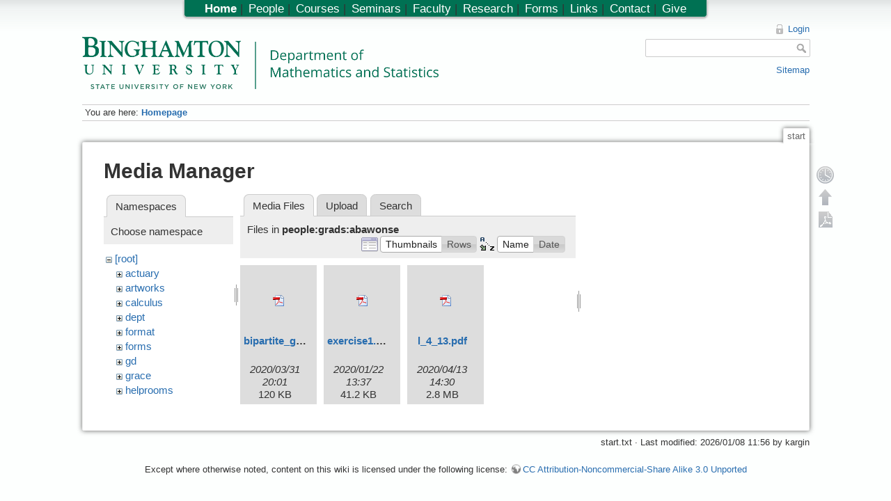

--- FILE ---
content_type: text/html; charset=utf-8
request_url: http://www2.math.binghamton.edu/p/start?ns=people%2Fgrads%2Fabawonse&tab_files=files&do=media&tab_details=history&image=people%3Agrads%3Acheny%3Aimage.jpeg
body_size: 5567
content:

<!DOCTYPE html>
<html lang="en" dir="ltr" class="no-js">
<head>
    <meta charset="utf-8" />
    <title>Homepage [Department of Mathematics and Statistics, Binghamton University]</title>
    <script>(function(H){H.className=H.className.replace(/\bno-js\b/,'js')})(document.documentElement)</script>
    <meta name="generator" content="DokuWiki"/>
<meta name="robots" content="noindex,nofollow"/>
<link rel="search" type="application/opensearchdescription+xml" href="/lib/exe/opensearch.php" title="Department of Mathematics and Statistics, Binghamton University"/>
<link rel="start" href="/"/>
<link rel="contents" href="/p/start?do=index" title="Sitemap"/>
<link rel="alternate" type="application/rss+xml" title="Recent Changes" href="/feed.php"/>
<link rel="alternate" type="application/rss+xml" title="Current Namespace" href="/feed.php?mode=list&amp;ns="/>
<link rel="alternate" type="text/html" title="Plain HTML" href="/p/start?do=export_xhtml"/>
<link rel="alternate" type="text/plain" title="Wiki Markup" href="/p/start?do=export_raw"/>
<link rel="stylesheet" type="text/css" href="/lib/exe/css.php?t=math&amp;tseed=1728394530"/>
<script type="text/javascript">/*<![CDATA[*/
var NS='';var JSINFO = {"id":"start","namespace":"","plugin_folded":{"hide":"hide","reveal":"reveal"},"plugin_codeprettify":{"loader_base":"\/lib\/plugins\/codeprettify\/google-code-prettify"},"showbookcreatorpagetool":false,"DOKU_COOKIE_PARAM":{"path":"\/","secure":false}};
/*!]]>*/</script>
<script type="text/javascript" charset="utf-8" src="/lib/exe/js.php?tseed=1728394530&amp;template=math"></script>
<script type="text/javascript" charset="utf-8" src="/lib/plugins/codeprettify/google-code-prettify/run_prettify.js?lang=css"></script>
<script type="text/x-mathjax-config">/*<![CDATA[*/
MathJax.Hub.Config({

    tex2jax: {

        inlineMath: [ ["$","$"], ["\\(","\\)"] ],

        displayMath: [ ["$$","$$"], ["\\[","\\]"] ],

        processEscapes: true

    }

});




/*!]]>*/</script>
<script type="text/javascript" charset="utf-8" src="https://www2.math.binghamton.edu/js/MathJax/MathJax.js?config=TeX-AMS_HTML"></script>
    <meta name="viewport" content="width=device-width,initial-scale=1" />
    <link rel="shortcut icon" href="/lib/exe/fetch.php/favicon.ico" />
<link rel="apple-touch-icon" href="/lib/exe/fetch.php/apple-touch-icon.png" />
    </head>

<body>
    <!--[if lte IE 7 ]><div id="IE7"><![endif]--><!--[if IE 8 ]><div id="IE8"><![endif]-->
    <div id="dokuwiki__site"><div id="dokuwiki__top"
        class="dokuwiki site mode_media  hasSidebar">

        
<!-- ********** HEADER ********** -->
<div id="dokuwiki__header"><div class="pad group">

    
    <div class="headings group">
        <ul class="a11y skip">
            <li><a href="#dokuwiki__content">skip to content</a></li>
        </ul>

    <!-- make parts of the math dept logo link to different places -->
    <map id="dept_logo_map" name="dept_logo_map">
      <area shape="rect" alt="Binghamton University home page" title="" coords="1,1,220,62" href="http://www.binghamton.edu" target="" />
      <area shape="rect" alt="Math department home page" title="" coords="239,6,620,62" href="http://www.math.binghamton.edu" target="" />
      <area shape="rect" alt="SUNY home page" title="" coords="1,63,203,75" href="http://www.suny.edu" target="" />
    </map>


        <h1><img src="/lib/exe/fetch.php/logo.png" width="2032" height="298" alt="" usemap="#dept_logo_map" /> <span></span></h1>
            </div>

    <div class="tools group">
        <!-- USER TOOLS -->
                    <div id="dokuwiki__usertools">
                <h3 class="a11y">User Tools</h3>
                <ul>
                    <li><a href="/p/start?do=login&amp;sectok=d9d965854d5aa7414617d7e2e5c6c300"  class="action login" rel="nofollow" title="Login">Login</a></li>                </ul>
            </div>
        
        <!-- SITE TOOLS -->
        <div id="dokuwiki__sitetools">
            <h3 class="a11y">Site Tools</h3>
            <form action="/p/start" accept-charset="utf-8" class="search" id="dw__search" method="get"><div class="no"><input type="hidden" name="do" value="search" /><input type="text" id="qsearch__in" accesskey="f" name="id" class="edit" title="[F]" /><input type="submit" value="Search" class="button" title="Search" /><div id="qsearch__out" class="ajax_qsearch JSpopup"></div></div></form>            <div class="mobileTools">
                <form action="/p" method="get" accept-charset="utf-8"><div class="no"><input type="hidden" name="id" value="start" /><select name="do" class="edit quickselect" title="Tools"><option value="">Tools</option><optgroup label="Page Tools"><option value="">Show page</option><option value="revisions">Old revisions</option><option value="backlink">Backlinks</option></optgroup><optgroup label="Site Tools"><option value="recent">Recent changes</option><option value="media">Media Manager</option><option value="index">Sitemap</option></optgroup><optgroup label="User Tools"><option value="login">Login</option></optgroup></select><input type="submit" value="&gt;" /></div></form>            </div>
            <ul>            
            <li><a href="/p/start?do=index"  class="action index" accesskey="x" rel="nofollow" title="Sitemap [X]">Sitemap</a></li>            
            </ul>
        </div>

    </div>

    <!-- BREADCRUMBS -->
            <div class="breadcrumbs">
                            <div class="youarehere"><span class="bchead">You are here: </span><span class="home"><span class="curid"><a href="/p/start" class="wikilink1" title="start">Homepage</a></span></span></div>
                                </div>
    
    
    <hr class="a11y" />
</div></div><!-- /header -->

        <div class="wrapper group">

            
            <!-- ********** CONTENT ********** -->
            <div id="dokuwiki__content"><div class="pad group">

                <div class="pageId"><span>start</span></div>

                <div class="page group">
                                                            <!-- wikipage start -->
                    <div id="mediamanager__page">
<h1>Media Manager</h1>
<div class="panel namespaces">
<h2>Namespaces</h2>
<div class="panelHeader">Choose namespace</div>
<div class="panelContent" id="media__tree">

<ul class="idx">
<li class="media level0 open"><img src="/lib/images/minus.gif" alt="−" /><div class="li"><a href="/p/start?ns=&amp;tab_files=files&amp;do=media&amp;tab_details=history&amp;image=people%3Agrads%3Acheny%3Aimage.jpeg" class="idx_dir">[root]</a></div>
<ul class="idx">
<li class="media level1 closed"><img src="/lib/images/plus.gif" alt="+" /><div class="li"><a href="/p/start?ns=actuary&amp;tab_files=files&amp;do=media&amp;tab_details=history&amp;image=people%3Agrads%3Acheny%3Aimage.jpeg" class="idx_dir">actuary</a></div></li>
<li class="media level1 closed"><img src="/lib/images/plus.gif" alt="+" /><div class="li"><a href="/p/start?ns=artworks&amp;tab_files=files&amp;do=media&amp;tab_details=history&amp;image=people%3Agrads%3Acheny%3Aimage.jpeg" class="idx_dir">artworks</a></div></li>
<li class="media level1 closed"><img src="/lib/images/plus.gif" alt="+" /><div class="li"><a href="/p/start?ns=calculus&amp;tab_files=files&amp;do=media&amp;tab_details=history&amp;image=people%3Agrads%3Acheny%3Aimage.jpeg" class="idx_dir">calculus</a></div></li>
<li class="media level1 closed"><img src="/lib/images/plus.gif" alt="+" /><div class="li"><a href="/p/start?ns=dept&amp;tab_files=files&amp;do=media&amp;tab_details=history&amp;image=people%3Agrads%3Acheny%3Aimage.jpeg" class="idx_dir">dept</a></div></li>
<li class="media level1 closed"><img src="/lib/images/plus.gif" alt="+" /><div class="li"><a href="/p/start?ns=format&amp;tab_files=files&amp;do=media&amp;tab_details=history&amp;image=people%3Agrads%3Acheny%3Aimage.jpeg" class="idx_dir">format</a></div></li>
<li class="media level1 closed"><img src="/lib/images/plus.gif" alt="+" /><div class="li"><a href="/p/start?ns=forms&amp;tab_files=files&amp;do=media&amp;tab_details=history&amp;image=people%3Agrads%3Acheny%3Aimage.jpeg" class="idx_dir">forms</a></div></li>
<li class="media level1 closed"><img src="/lib/images/plus.gif" alt="+" /><div class="li"><a href="/p/start?ns=gd&amp;tab_files=files&amp;do=media&amp;tab_details=history&amp;image=people%3Agrads%3Acheny%3Aimage.jpeg" class="idx_dir">gd</a></div></li>
<li class="media level1 closed"><img src="/lib/images/plus.gif" alt="+" /><div class="li"><a href="/p/start?ns=grace&amp;tab_files=files&amp;do=media&amp;tab_details=history&amp;image=people%3Agrads%3Acheny%3Aimage.jpeg" class="idx_dir">grace</a></div></li>
<li class="media level1 closed"><img src="/lib/images/plus.gif" alt="+" /><div class="li"><a href="/p/start?ns=helprooms&amp;tab_files=files&amp;do=media&amp;tab_details=history&amp;image=people%3Agrads%3Acheny%3Aimage.jpeg" class="idx_dir">helprooms</a></div></li>
<li class="media level1 closed"><img src="/lib/images/plus.gif" alt="+" /><div class="li"><a href="/p/start?ns=hiltonmemorial&amp;tab_files=files&amp;do=media&amp;tab_details=history&amp;image=people%3Agrads%3Acheny%3Aimage.jpeg" class="idx_dir">hiltonmemorial</a></div></li>
<li class="media level1 closed"><img src="/lib/images/plus.gif" alt="+" /><div class="li"><a href="/p/start?ns=img&amp;tab_files=files&amp;do=media&amp;tab_details=history&amp;image=people%3Agrads%3Acheny%3Aimage.jpeg" class="idx_dir">img</a></div></li>
<li class="media level1 closed"><img src="/lib/images/plus.gif" alt="+" /><div class="li"><a href="/p/start?ns=internal_dept&amp;tab_files=files&amp;do=media&amp;tab_details=history&amp;image=people%3Agrads%3Acheny%3Aimage.jpeg" class="idx_dir">internal_dept</a></div></li>
<li class="media level1 closed"><img src="/lib/images/plus.gif" alt="+" /><div class="li"><a href="/p/start?ns=internal_docs&amp;tab_files=files&amp;do=media&amp;tab_details=history&amp;image=people%3Agrads%3Acheny%3Aimage.jpeg" class="idx_dir">internal_docs</a></div></li>
<li class="media level1 closed"><img src="/lib/images/plus.gif" alt="+" /><div class="li"><a href="/p/start?ns=math221&amp;tab_files=files&amp;do=media&amp;tab_details=history&amp;image=people%3Agrads%3Acheny%3Aimage.jpeg" class="idx_dir">math221</a></div></li>
<li class="media level1 closed"><img src="/lib/images/plus.gif" alt="+" /><div class="li"><a href="/p/start?ns=math304&amp;tab_files=files&amp;do=media&amp;tab_details=history&amp;image=people%3Agrads%3Acheny%3Aimage.jpeg" class="idx_dir">math304</a></div></li>
<li class="media level1 closed"><img src="/lib/images/plus.gif" alt="+" /><div class="li"><a href="/p/start?ns=news&amp;tab_files=files&amp;do=media&amp;tab_details=history&amp;image=people%3Agrads%3Acheny%3Aimage.jpeg" class="idx_dir">news</a></div></li>
<li class="media level1 open"><img src="/lib/images/minus.gif" alt="−" /><div class="li"><a href="/p/start?ns=people&amp;tab_files=files&amp;do=media&amp;tab_details=history&amp;image=people%3Agrads%3Acheny%3Aimage.jpeg" class="idx_dir">people</a></div>
<ul class="idx">
<li class="media level2 closed"><img src="/lib/images/plus.gif" alt="+" /><div class="li"><a href="/p/start?ns=people%2Fadmasuf&amp;tab_files=files&amp;do=media&amp;tab_details=history&amp;image=people%3Agrads%3Acheny%3Aimage.jpeg" class="idx_dir">admasuf</a></div></li>
<li class="media level2 closed"><img src="/lib/images/plus.gif" alt="+" /><div class="li"><a href="/p/start?ns=people%2Fbehr&amp;tab_files=files&amp;do=media&amp;tab_details=history&amp;image=people%3Agrads%3Acheny%3Aimage.jpeg" class="idx_dir">behr</a></div></li>
<li class="media level2 closed"><img src="/lib/images/plus.gif" alt="+" /><div class="li"><a href="/p/start?ns=people%2Fbiddle&amp;tab_files=files&amp;do=media&amp;tab_details=history&amp;image=people%3Agrads%3Acheny%3Aimage.jpeg" class="idx_dir">biddle</a></div></li>
<li class="media level2 closed"><img src="/lib/images/plus.gif" alt="+" /><div class="li"><a href="/p/start?ns=people%2Fborisov&amp;tab_files=files&amp;do=media&amp;tab_details=history&amp;image=people%3Agrads%3Acheny%3Aimage.jpeg" class="idx_dir">borisov</a></div></li>
<li class="media level2 closed"><img src="/lib/images/plus.gif" alt="+" /><div class="li"><a href="/p/start?ns=people%2Fchrisneo&amp;tab_files=files&amp;do=media&amp;tab_details=history&amp;image=people%3Agrads%3Acheny%3Aimage.jpeg" class="idx_dir">chrisneo</a></div></li>
<li class="media level2 closed"><img src="/lib/images/plus.gif" alt="+" /><div class="li"><a href="/p/start?ns=people%2Fcrockett&amp;tab_files=files&amp;do=media&amp;tab_details=history&amp;image=people%3Agrads%3Acheny%3Aimage.jpeg" class="idx_dir">crockett</a></div></li>
<li class="media level2 closed"><img src="/lib/images/plus.gif" alt="+" /><div class="li"><a href="/p/start?ns=people%2Fdobbins&amp;tab_files=files&amp;do=media&amp;tab_details=history&amp;image=people%3Agrads%3Acheny%3Aimage.jpeg" class="idx_dir">dobbins</a></div></li>
<li class="media level2 closed"><img src="/lib/images/plus.gif" alt="+" /><div class="li"><a href="/p/start?ns=people%2Ffang&amp;tab_files=files&amp;do=media&amp;tab_details=history&amp;image=people%3Agrads%3Acheny%3Aimage.jpeg" class="idx_dir">fang</a></div></li>
<li class="media level2 closed"><img src="/lib/images/plus.gif" alt="+" /><div class="li"><a href="/p/start?ns=people%2Ffer&amp;tab_files=files&amp;do=media&amp;tab_details=history&amp;image=people%3Agrads%3Acheny%3Aimage.jpeg" class="idx_dir">fer</a></div></li>
<li class="media level2 closed"><img src="/lib/images/plus.gif" alt="+" /><div class="li"><a href="/p/start?ns=people%2Ffryc&amp;tab_files=files&amp;do=media&amp;tab_details=history&amp;image=people%3Agrads%3Acheny%3Aimage.jpeg" class="idx_dir">fryc</a></div></li>
<li class="media level2 open"><img src="/lib/images/minus.gif" alt="−" /><div class="li"><a href="/p/start?ns=people%2Fgrads&amp;tab_files=files&amp;do=media&amp;tab_details=history&amp;image=people%3Agrads%3Acheny%3Aimage.jpeg" class="idx_dir">grads</a></div>
<ul class="idx">
<li class="media level3 open"><img src="/lib/images/minus.gif" alt="−" /><div class="li"><a href="/p/start?ns=people%2Fgrads%2Fabawonse&amp;tab_files=files&amp;do=media&amp;tab_details=history&amp;image=people%3Agrads%3Acheny%3Aimage.jpeg" class="idx_dir">abawonse</a></div></li>
<li class="media level3 closed"><img src="/lib/images/plus.gif" alt="+" /><div class="li"><a href="/p/start?ns=people%2Fgrads%2Falvarez&amp;tab_files=files&amp;do=media&amp;tab_details=history&amp;image=people%3Agrads%3Acheny%3Aimage.jpeg" class="idx_dir">alvarez</a></div></li>
<li class="media level3 closed"><img src="/lib/images/plus.gif" alt="+" /><div class="li"><a href="/p/start?ns=people%2Fgrads%2Fbehr&amp;tab_files=files&amp;do=media&amp;tab_details=history&amp;image=people%3Agrads%3Acheny%3Aimage.jpeg" class="idx_dir">behr</a></div></li>
<li class="media level3 closed"><img src="/lib/images/plus.gif" alt="+" /><div class="li"><a href="/p/start?ns=people%2Fgrads%2Fbrown&amp;tab_files=files&amp;do=media&amp;tab_details=history&amp;image=people%3Agrads%3Acheny%3Aimage.jpeg" class="idx_dir">brown</a></div></li>
<li class="media level3 closed"><img src="/lib/images/plus.gif" alt="+" /><div class="li"><a href="/p/start?ns=people%2Fgrads%2Fcarey&amp;tab_files=files&amp;do=media&amp;tab_details=history&amp;image=people%3Agrads%3Acheny%3Aimage.jpeg" class="idx_dir">carey</a></div></li>
<li class="media level3 closed"><img src="/lib/images/plus.gif" alt="+" /><div class="li"><a href="/p/start?ns=people%2Fgrads%2Fcheny&amp;tab_files=files&amp;do=media&amp;tab_details=history&amp;image=people%3Agrads%3Acheny%3Aimage.jpeg" class="idx_dir">cheny</a></div></li>
<li class="media level3 closed"><img src="/lib/images/plus.gif" alt="+" /><div class="li"><a href="/p/start?ns=people%2Fgrads%2Fcrockett&amp;tab_files=files&amp;do=media&amp;tab_details=history&amp;image=people%3Agrads%3Acheny%3Aimage.jpeg" class="idx_dir">crockett</a></div></li>
<li class="media level3 closed"><img src="/lib/images/plus.gif" alt="+" /><div class="li"><a href="/p/start?ns=people%2Fgrads%2Feppolito&amp;tab_files=files&amp;do=media&amp;tab_details=history&amp;image=people%3Agrads%3Acheny%3Aimage.jpeg" class="idx_dir">eppolito</a></div></li>
<li class="media level3 closed"><img src="/lib/images/plus.gif" alt="+" /><div class="li"><a href="/p/start?ns=people%2Fgrads%2Fevans&amp;tab_files=files&amp;do=media&amp;tab_details=history&amp;image=people%3Agrads%3Acheny%3Aimage.jpeg" class="idx_dir">evans</a></div></li>
<li class="media level3 closed"><img src="/lib/images/plus.gif" alt="+" /><div class="li"><a href="/p/start?ns=people%2Fgrads%2Ffang&amp;tab_files=files&amp;do=media&amp;tab_details=history&amp;image=people%3Agrads%3Acheny%3Aimage.jpeg" class="idx_dir">fang</a></div></li>
<li class="media level3 closed"><img src="/lib/images/plus.gif" alt="+" /><div class="li"><a href="/p/start?ns=people%2Fgrads%2Ffryc&amp;tab_files=files&amp;do=media&amp;tab_details=history&amp;image=people%3Agrads%3Acheny%3Aimage.jpeg" class="idx_dir">fryc</a></div></li>
<li class="media level3 closed"><img src="/lib/images/plus.gif" alt="+" /><div class="li"><a href="/p/start?ns=people%2Fgrads%2Flammerich&amp;tab_files=files&amp;do=media&amp;tab_details=history&amp;image=people%3Agrads%3Acheny%3Aimage.jpeg" class="idx_dir">lammerich</a></div></li>
<li class="media level3 closed"><img src="/lib/images/plus.gif" alt="+" /><div class="li"><a href="/p/start?ns=people%2Fgrads%2Fmilano&amp;tab_files=files&amp;do=media&amp;tab_details=history&amp;image=people%3Agrads%3Acheny%3Aimage.jpeg" class="idx_dir">milano</a></div></li>
<li class="media level3 closed"><img src="/lib/images/plus.gif" alt="+" /><div class="li"><a href="/p/start?ns=people%2Fgrads%2Frodriguez&amp;tab_files=files&amp;do=media&amp;tab_details=history&amp;image=people%3Agrads%3Acheny%3Aimage.jpeg" class="idx_dir">rodriguez</a></div></li>
<li class="media level3 closed"><img src="/lib/images/plus.gif" alt="+" /><div class="li"><a href="/p/start?ns=people%2Fgrads%2Fsalzate&amp;tab_files=files&amp;do=media&amp;tab_details=history&amp;image=people%3Agrads%3Acheny%3Aimage.jpeg" class="idx_dir">salzate</a></div></li>
<li class="media level3 closed"><img src="/lib/images/plus.gif" alt="+" /><div class="li"><a href="/p/start?ns=people%2Fgrads%2Fschaefer&amp;tab_files=files&amp;do=media&amp;tab_details=history&amp;image=people%3Agrads%3Acheny%3Aimage.jpeg" class="idx_dir">schaefer</a></div></li>
<li class="media level3 closed"><img src="/lib/images/plus.gif" alt="+" /><div class="li"><a href="/p/start?ns=people%2Fgrads%2Fskipper&amp;tab_files=files&amp;do=media&amp;tab_details=history&amp;image=people%3Agrads%3Acheny%3Aimage.jpeg" class="idx_dir">skipper</a></div></li>
<li class="media level3 closed"><img src="/lib/images/plus.gif" alt="+" /><div class="li"><a href="/p/start?ns=people%2Fgrads%2Fsorcar&amp;tab_files=files&amp;do=media&amp;tab_details=history&amp;image=people%3Agrads%3Acheny%3Aimage.jpeg" class="idx_dir">sorcar</a></div></li>
<li class="media level3 closed"><img src="/lib/images/plus.gif" alt="+" /><div class="li"><a href="/p/start?ns=people%2Fgrads%2Fvelasqua&amp;tab_files=files&amp;do=media&amp;tab_details=history&amp;image=people%3Agrads%3Acheny%3Aimage.jpeg" class="idx_dir">velasqua</a></div></li>
<li class="media level3 closed"><img src="/lib/images/plus.gif" alt="+" /><div class="li"><a href="/p/start?ns=people%2Fgrads%2Fwangmi&amp;tab_files=files&amp;do=media&amp;tab_details=history&amp;image=people%3Agrads%3Acheny%3Aimage.jpeg" class="idx_dir">wangmi</a></div></li>
<li class="media level3 closed"><img src="/lib/images/plus.gif" alt="+" /><div class="li"><a href="/p/start?ns=people%2Fgrads%2Fwdu&amp;tab_files=files&amp;do=media&amp;tab_details=history&amp;image=people%3Agrads%3Acheny%3Aimage.jpeg" class="idx_dir">wdu</a></div></li>
<li class="media level3 closed"><img src="/lib/images/plus.gif" alt="+" /><div class="li"><a href="/p/start?ns=people%2Fgrads%2Fwyang&amp;tab_files=files&amp;do=media&amp;tab_details=history&amp;image=people%3Agrads%3Acheny%3Aimage.jpeg" class="idx_dir">wyang</a></div></li>
</ul>
</li>
<li class="media level2 closed"><img src="/lib/images/plus.gif" alt="+" /><div class="li"><a href="/p/start?ns=people%2Fjbrennan&amp;tab_files=files&amp;do=media&amp;tab_details=history&amp;image=people%3Agrads%3Acheny%3Aimage.jpeg" class="idx_dir">jbrennan</a></div></li>
<li class="media level2 closed"><img src="/lib/images/plus.gif" alt="+" /><div class="li"><a href="/p/start?ns=people%2Fjwilliams&amp;tab_files=files&amp;do=media&amp;tab_details=history&amp;image=people%3Agrads%3Acheny%3Aimage.jpeg" class="idx_dir">jwilliams</a></div></li>
<li class="media level2 closed"><img src="/lib/images/plus.gif" alt="+" /><div class="li"><a href="/p/start?ns=people%2Fkargin&amp;tab_files=files&amp;do=media&amp;tab_details=history&amp;image=people%3Agrads%3Acheny%3Aimage.jpeg" class="idx_dir">kargin</a></div></li>
<li class="media level2 closed"><img src="/lib/images/plus.gif" alt="+" /><div class="li"><a href="/p/start?ns=people%2Flaura&amp;tab_files=files&amp;do=media&amp;tab_details=history&amp;image=people%3Agrads%3Acheny%3Aimage.jpeg" class="idx_dir">laura</a></div></li>
<li class="media level2 closed"><img src="/lib/images/plus.gif" alt="+" /><div class="li"><a href="/p/start?ns=people%2Fmatt&amp;tab_files=files&amp;do=media&amp;tab_details=history&amp;image=people%3Agrads%3Acheny%3Aimage.jpeg" class="idx_dir">matt</a></div></li>
<li class="media level2 closed"><img src="/lib/images/plus.gif" alt="+" /><div class="li"><a href="/p/start?ns=people%2Fmckenzie&amp;tab_files=files&amp;do=media&amp;tab_details=history&amp;image=people%3Agrads%3Acheny%3Aimage.jpeg" class="idx_dir">mckenzie</a></div></li>
<li class="media level2 closed"><img src="/lib/images/plus.gif" alt="+" /><div class="li"><a href="/p/start?ns=people%2Fmckinney&amp;tab_files=files&amp;do=media&amp;tab_details=history&amp;image=people%3Agrads%3Acheny%3Aimage.jpeg" class="idx_dir">mckinney</a></div></li>
<li class="media level2 closed"><img src="/lib/images/plus.gif" alt="+" /><div class="li"><a href="/p/start?ns=people%2Fmenger&amp;tab_files=files&amp;do=media&amp;tab_details=history&amp;image=people%3Agrads%3Acheny%3Aimage.jpeg" class="idx_dir">menger</a></div></li>
<li class="media level2 closed"><img src="/lib/images/plus.gif" alt="+" /><div class="li"><a href="/p/start?ns=people%2Fnye&amp;tab_files=files&amp;do=media&amp;tab_details=history&amp;image=people%3Agrads%3Acheny%3Aimage.jpeg" class="idx_dir">nye</a></div></li>
<li class="media level2 closed"><img src="/lib/images/plus.gif" alt="+" /><div class="li"><a href="/p/start?ns=people%2Fqiao&amp;tab_files=files&amp;do=media&amp;tab_details=history&amp;image=people%3Agrads%3Acheny%3Aimage.jpeg" class="idx_dir">qiao</a></div></li>
<li class="media level2 closed"><img src="/lib/images/plus.gif" alt="+" /><div class="li"><a href="/p/start?ns=people%2Frenfrew&amp;tab_files=files&amp;do=media&amp;tab_details=history&amp;image=people%3Agrads%3Acheny%3Aimage.jpeg" class="idx_dir">renfrew</a></div></li>
<li class="media level2 closed"><img src="/lib/images/plus.gif" alt="+" /><div class="li"><a href="/p/start?ns=people%2Fshang&amp;tab_files=files&amp;do=media&amp;tab_details=history&amp;image=people%3Agrads%3Acheny%3Aimage.jpeg" class="idx_dir">shang</a></div></li>
<li class="media level2 closed"><img src="/lib/images/plus.gif" alt="+" /><div class="li"><a href="/p/start?ns=people%2Ftam&amp;tab_files=files&amp;do=media&amp;tab_details=history&amp;image=people%3Agrads%3Acheny%3Aimage.jpeg" class="idx_dir">tam</a></div></li>
<li class="media level2 closed"><img src="/lib/images/plus.gif" alt="+" /><div class="li"><a href="/p/start?ns=people%2Ftongviet&amp;tab_files=files&amp;do=media&amp;tab_details=history&amp;image=people%3Agrads%3Acheny%3Aimage.jpeg" class="idx_dir">tongviet</a></div></li>
<li class="media level2 closed"><img src="/lib/images/plus.gif" alt="+" /><div class="li"><a href="/p/start?ns=people%2Fvaidy&amp;tab_files=files&amp;do=media&amp;tab_details=history&amp;image=people%3Agrads%3Acheny%3Aimage.jpeg" class="idx_dir">vaidy</a></div></li>
<li class="media level2 closed"><img src="/lib/images/plus.gif" alt="+" /><div class="li"><a href="/p/start?ns=people%2Fwcarlip&amp;tab_files=files&amp;do=media&amp;tab_details=history&amp;image=people%3Agrads%3Acheny%3Aimage.jpeg" class="idx_dir">wcarlip</a></div></li>
<li class="media level2 closed"><img src="/lib/images/plus.gif" alt="+" /><div class="li"><a href="/p/start?ns=people%2Fwesolek&amp;tab_files=files&amp;do=media&amp;tab_details=history&amp;image=people%3Agrads%3Acheny%3Aimage.jpeg" class="idx_dir">wesolek</a></div></li>
<li class="media level2 closed"><img src="/lib/images/plus.gif" alt="+" /><div class="li"><a href="/p/start?ns=people%2Fwolak&amp;tab_files=files&amp;do=media&amp;tab_details=history&amp;image=people%3Agrads%3Acheny%3Aimage.jpeg" class="idx_dir">wolak</a></div></li>
</ul>
</li>
<li class="media level1 closed"><img src="/lib/images/plus.gif" alt="+" /><div class="li"><a href="/p/start?ns=photos&amp;tab_files=files&amp;do=media&amp;tab_details=history&amp;image=people%3Agrads%3Acheny%3Aimage.jpeg" class="idx_dir">photos</a></div></li>
<li class="media level1 closed"><img src="/lib/images/plus.gif" alt="+" /><div class="li"><a href="/p/start?ns=playground&amp;tab_files=files&amp;do=media&amp;tab_details=history&amp;image=people%3Agrads%3Acheny%3Aimage.jpeg" class="idx_dir">playground</a></div></li>
<li class="media level1 closed"><img src="/lib/images/plus.gif" alt="+" /><div class="li"><a href="/p/start?ns=pow&amp;tab_files=files&amp;do=media&amp;tab_details=history&amp;image=people%3Agrads%3Acheny%3Aimage.jpeg" class="idx_dir">pow</a></div></li>
<li class="media level1 closed"><img src="/lib/images/plus.gif" alt="+" /><div class="li"><a href="/p/start?ns=private&amp;tab_files=files&amp;do=media&amp;tab_details=history&amp;image=people%3Agrads%3Acheny%3Aimage.jpeg" class="idx_dir">private</a></div></li>
<li class="media level1 closed"><img src="/lib/images/plus.gif" alt="+" /><div class="li"><a href="/p/start?ns=seminars&amp;tab_files=files&amp;do=media&amp;tab_details=history&amp;image=people%3Agrads%3Acheny%3Aimage.jpeg" class="idx_dir">seminars</a></div></li>
<li class="media level1 closed"><img src="/lib/images/plus.gif" alt="+" /><div class="li"><a href="/p/start?ns=syllabi&amp;tab_files=files&amp;do=media&amp;tab_details=history&amp;image=people%3Agrads%3Acheny%3Aimage.jpeg" class="idx_dir">syllabi</a></div></li>
<li class="media level1 closed"><img src="/lib/images/plus.gif" alt="+" /><div class="li"><a href="/p/start?ns=ug&amp;tab_files=files&amp;do=media&amp;tab_details=history&amp;image=people%3Agrads%3Acheny%3Aimage.jpeg" class="idx_dir">ug</a></div></li>
<li class="media level1 closed"><img src="/lib/images/plus.gif" alt="+" /><div class="li"><a href="/p/start?ns=wiki&amp;tab_files=files&amp;do=media&amp;tab_details=history&amp;image=people%3Agrads%3Acheny%3Aimage.jpeg" class="idx_dir">wiki</a></div></li>
<li class="media level1 closed"><img src="/lib/images/plus.gif" alt="+" /><div class="li"><a href="/p/start?ns=zassenhaus&amp;tab_files=files&amp;do=media&amp;tab_details=history&amp;image=people%3Agrads%3Acheny%3Aimage.jpeg" class="idx_dir">zassenhaus</a></div></li>
<li class="media level1 closed"><img src="/lib/images/plus.gif" alt="+" /><div class="li"><a href="/p/start?ns=zassenhaus15&amp;tab_files=files&amp;do=media&amp;tab_details=history&amp;image=people%3Agrads%3Acheny%3Aimage.jpeg" class="idx_dir">zassenhaus15</a></div></li>
</ul></li>
</ul>
</div>
</div>
<div class="panel filelist">
<h2 class="a11y">Media Files</h2>
<ul class="tabs">
<li><strong>Media Files</strong></li>
<li><a href="/p/start?tab_files=upload&amp;do=media&amp;tab_details=history&amp;image=people%3Agrads%3Acheny%3Aimage.jpeg&amp;ns=people%2Fgrads%2Fabawonse">Upload</a></li>
<li><a href="/p/start?tab_files=search&amp;do=media&amp;tab_details=history&amp;image=people%3Agrads%3Acheny%3Aimage.jpeg&amp;ns=people%2Fgrads%2Fabawonse">Search</a></li>
</ul>
<div class="panelHeader">
<h3>Files in <strong>people:grads:abawonse</strong></h3>
<form class="options" method="get" action="/p/start" accept-charset="utf-8"><div class="no">
<input type="hidden" name="do" value="media" /><input type="hidden" name="tab_files" value="files" /><input type="hidden" name="tab_details" value="history" /><input type="hidden" name="image" value="people:grads:cheny:image.jpeg" /><input type="hidden" name="ns" value="people/grads/abawonse" /><ul>
<li class="listType"><label class="thumbs" for="listType__thumbs"><input type="radio" id="listType__thumbs" name="list" value="thumbs" checked="checked" /> <span>Thumbnails</span></label>
<label class="rows" for="listType__rows"><input type="radio" id="listType__rows" name="list" value="rows" /> <span>Rows</span></label>
</li>
<li class="sortBy"><label class="name" for="sortBy__name"><input type="radio" id="sortBy__name" name="sort" value="name" checked="checked" /> <span>Name</span></label>
<label class="date" for="sortBy__date"><input type="radio" id="sortBy__date" name="sort" value="date" /> <span>Date</span></label>
</li>
<li><input type="submit" value="Apply" class="button" />
</li>
</ul>
</div></form>
</div>
<div class="panelContent">
<ul class="thumbs"><li><dl title="people:grads:abawonse:bipartite_graphs.pdf">
<dt><a id="d_:people:grads:abawonse:bipartite_graphs.pdf" class="image" title="people:grads:abawonse:bipartite_graphs.pdf" href="/p/start?image=people%3Agrads%3Aabawonse%3Abipartite_graphs.pdf&amp;ns=people%3Agrads%3Aabawonse&amp;tab_details=view&amp;do=media&amp;tab_files=files"><img src="/lib/images/fileicons/pdf.png" alt="people:grads:abawonse:bipartite_graphs.pdf" class="icon" /></a></dt>
<dd class="name"><a href="/p/start?image=people%3Agrads%3Aabawonse%3Abipartite_graphs.pdf&amp;ns=people%3Agrads%3Aabawonse&amp;tab_details=view&amp;do=media&amp;tab_files=files" id="h_:people:grads:abawonse:bipartite_graphs.pdf">bipartite_graphs.pdf</a></dd>
<dd class="size">&#160;</dd>
<dd class="date">2020/03/31 20:01</dd>
<dd class="filesize">120 KB</dd>
</dl></li>
<li><dl title="people:grads:abawonse:exercise1.pdf">
<dt><a id="d_:people:grads:abawonse:exercise1.pdf" class="image" title="people:grads:abawonse:exercise1.pdf" href="/p/start?image=people%3Agrads%3Aabawonse%3Aexercise1.pdf&amp;ns=people%3Agrads%3Aabawonse&amp;tab_details=view&amp;do=media&amp;tab_files=files"><img src="/lib/images/fileicons/pdf.png" alt="people:grads:abawonse:exercise1.pdf" class="icon" /></a></dt>
<dd class="name"><a href="/p/start?image=people%3Agrads%3Aabawonse%3Aexercise1.pdf&amp;ns=people%3Agrads%3Aabawonse&amp;tab_details=view&amp;do=media&amp;tab_files=files" id="h_:people:grads:abawonse:exercise1.pdf">exercise1.pdf</a></dd>
<dd class="size">&#160;</dd>
<dd class="date">2020/01/22 13:37</dd>
<dd class="filesize">41.2 KB</dd>
</dl></li>
<li><dl title="people:grads:abawonse:l_4_13.pdf">
<dt><a id="d_:people:grads:abawonse:l_4_13.pdf" class="image" title="people:grads:abawonse:l_4_13.pdf" href="/p/start?image=people%3Agrads%3Aabawonse%3Al_4_13.pdf&amp;ns=people%3Agrads%3Aabawonse&amp;tab_details=view&amp;do=media&amp;tab_files=files"><img src="/lib/images/fileicons/pdf.png" alt="people:grads:abawonse:l_4_13.pdf" class="icon" /></a></dt>
<dd class="name"><a href="/p/start?image=people%3Agrads%3Aabawonse%3Al_4_13.pdf&amp;ns=people%3Agrads%3Aabawonse&amp;tab_details=view&amp;do=media&amp;tab_files=files" id="h_:people:grads:abawonse:l_4_13.pdf">l_4_13.pdf</a></dd>
<dd class="size">&#160;</dd>
<dd class="date">2020/04/13 14:30</dd>
<dd class="filesize">2.8 MB</dd>
</dl></li>
<li><dl title="people:grads:abawonse:lecture_1.pdf">
<dt><a id="d_:people:grads:abawonse:lecture_1.pdf" class="image" title="people:grads:abawonse:lecture_1.pdf" href="/p/start?image=people%3Agrads%3Aabawonse%3Alecture_1.pdf&amp;ns=people%3Agrads%3Aabawonse&amp;tab_details=view&amp;do=media&amp;tab_files=files"><img src="/lib/images/fileicons/pdf.png" alt="people:grads:abawonse:lecture_1.pdf" class="icon" /></a></dt>
<dd class="name"><a href="/p/start?image=people%3Agrads%3Aabawonse%3Alecture_1.pdf&amp;ns=people%3Agrads%3Aabawonse&amp;tab_details=view&amp;do=media&amp;tab_files=files" id="h_:people:grads:abawonse:lecture_1.pdf">lecture_1.pdf</a></dd>
<dd class="size">&#160;</dd>
<dd class="date">2020/03/16 01:17</dd>
<dd class="filesize">107.4 KB</dd>
</dl></li>
<li><dl title="people:grads:abawonse:lecture_2.pdf">
<dt><a id="d_:people:grads:abawonse:lecture_2.pdf" class="image" title="people:grads:abawonse:lecture_2.pdf" href="/p/start?image=people%3Agrads%3Aabawonse%3Alecture_2.pdf&amp;ns=people%3Agrads%3Aabawonse&amp;tab_details=view&amp;do=media&amp;tab_files=files"><img src="/lib/images/fileicons/pdf.png" alt="people:grads:abawonse:lecture_2.pdf" class="icon" /></a></dt>
<dd class="name"><a href="/p/start?image=people%3Agrads%3Aabawonse%3Alecture_2.pdf&amp;ns=people%3Agrads%3Aabawonse&amp;tab_details=view&amp;do=media&amp;tab_files=files" id="h_:people:grads:abawonse:lecture_2.pdf">lecture_2.pdf</a></dd>
<dd class="size">&#160;</dd>
<dd class="date">2020/03/20 00:14</dd>
<dd class="filesize">140.9 KB</dd>
</dl></li>
<li><dl title="people:grads:abawonse:lecture_3.pdf">
<dt><a id="d_:people:grads:abawonse:lecture_3.pdf" class="image" title="people:grads:abawonse:lecture_3.pdf" href="/p/start?image=people%3Agrads%3Aabawonse%3Alecture_3.pdf&amp;ns=people%3Agrads%3Aabawonse&amp;tab_details=view&amp;do=media&amp;tab_files=files"><img src="/lib/images/fileicons/pdf.png" alt="people:grads:abawonse:lecture_3.pdf" class="icon" /></a></dt>
<dd class="name"><a href="/p/start?image=people%3Agrads%3Aabawonse%3Alecture_3.pdf&amp;ns=people%3Agrads%3Aabawonse&amp;tab_details=view&amp;do=media&amp;tab_files=files" id="h_:people:grads:abawonse:lecture_3.pdf">lecture_3.pdf</a></dd>
<dd class="size">&#160;</dd>
<dd class="date">2020/03/22 21:29</dd>
<dd class="filesize">119.7 KB</dd>
</dl></li>
<li><dl title="people:grads:abawonse:lecture_4.pdf">
<dt><a id="d_:people:grads:abawonse:lecture_4.pdf" class="image" title="people:grads:abawonse:lecture_4.pdf" href="/p/start?image=people%3Agrads%3Aabawonse%3Alecture_4.pdf&amp;ns=people%3Agrads%3Aabawonse&amp;tab_details=view&amp;do=media&amp;tab_files=files"><img src="/lib/images/fileicons/pdf.png" alt="people:grads:abawonse:lecture_4.pdf" class="icon" /></a></dt>
<dd class="name"><a href="/p/start?image=people%3Agrads%3Aabawonse%3Alecture_4.pdf&amp;ns=people%3Agrads%3Aabawonse&amp;tab_details=view&amp;do=media&amp;tab_files=files" id="h_:people:grads:abawonse:lecture_4.pdf">lecture_4.pdf</a></dd>
<dd class="size">&#160;</dd>
<dd class="date">2020/03/24 21:48</dd>
<dd class="filesize">128.7 KB</dd>
</dl></li>
<li><dl title="people:grads:abawonse:lecture_5.pdf">
<dt><a id="d_:people:grads:abawonse:lecture_5.pdf" class="image" title="people:grads:abawonse:lecture_5.pdf" href="/p/start?image=people%3Agrads%3Aabawonse%3Alecture_5.pdf&amp;ns=people%3Agrads%3Aabawonse&amp;tab_details=view&amp;do=media&amp;tab_files=files"><img src="/lib/images/fileicons/pdf.png" alt="people:grads:abawonse:lecture_5.pdf" class="icon" /></a></dt>
<dd class="name"><a href="/p/start?image=people%3Agrads%3Aabawonse%3Alecture_5.pdf&amp;ns=people%3Agrads%3Aabawonse&amp;tab_details=view&amp;do=media&amp;tab_files=files" id="h_:people:grads:abawonse:lecture_5.pdf">lecture_5.pdf</a></dd>
<dd class="size">&#160;</dd>
<dd class="date">2020/03/26 20:46</dd>
<dd class="filesize">116.8 KB</dd>
</dl></li>
</ul>
</div>
</div>
<div class="panel file">
<h2 class="a11y">File</h2>
</div>
</div>

                    <!-- wikipage stop -->
                                    </div>

                <div class="docInfo">start.txt · Last modified: 2026/01/08 11:56 by kargin</div>

                            </div></div><!-- /content -->

            <hr class="a11y" />

            <!-- PAGE ACTIONS -->
            <div id="dokuwiki__pagetools">
                <h3 class="a11y">Page Tools</h3>
                <div class="tools">
                    <ul>
                        <li><a href="/p/start?do=revisions"  class="action revs" accesskey="o" rel="nofollow" title="Old revisions [O]"><span>Old revisions</span></a></li><li><a href="#dokuwiki__top"  class="action top" accesskey="t" rel="nofollow" title="Back to top [T]"><span>Back to top</span></a></li><li><a href="/p/start?do=export_pdf"  class="action export_pdf" rel="nofollow">Export PDF</a></li>

                    </ul>
                </div>
            </div>
        </div><!-- /wrapper -->

        
<!-- ********** FOOTER ********** -->
<div id="dokuwiki__footer"><div class="pad">
    <div class="license">Except where otherwise noted, content on this wiki is licensed under the following license: <a href="http://creativecommons.org/licenses/by-nc-sa/3.0/" rel="license" class="urlextern">CC Attribution-Noncommercial-Share Alike 3.0 Unported</a></div>
<!--
    <div class="buttons">
        <a href="http://creativecommons.org/licenses/by-nc-sa/3.0/" rel="license"><img src="/lib/images/license/button/cc-by-nc-sa.png" alt="CC Attribution-Noncommercial-Share Alike 3.0 Unported" /></a>        <a href="http://www.dokuwiki.org/donate" title="Donate" ><img
            src="/lib/tpl/math/images/button-donate.gif" width="80" height="15" alt="Donate" /></a>
        <a href="http://www.php.net" title="Powered by PHP" ><img
            src="/lib/tpl/math/images/button-php.gif" width="80" height="15" alt="Powered by PHP" /></a>
        <a href="http://validator.w3.org/check/referer" title="Valid HTML5" ><img
            src="/lib/tpl/math/images/button-html5.png" width="80" height="15" alt="Valid HTML5" /></a>
        <a href="http://jigsaw.w3.org/css-validator/check/referer?profile=css3" title="Valid CSS" ><img
            src="/lib/tpl/math/images/button-css.png" width="80" height="15" alt="Valid CSS" /></a>
        <a href="http://dokuwiki.org/" title="Driven by DokuWiki" ><img
            src="/lib/tpl/math/images/button-dw.png" width="80" height="15" alt="Driven by DokuWiki" /></a>
    </div>
-->

</div></div><!-- /footer -->

<!--

<script>
  (function(i,s,o,g,r,a,m){i['GoogleAnalyticsObject']=r;i[r]=i[r]||function(){
  (i[r].q=i[r].q||[]).push(arguments)},i[r].l=1*new Date();a=s.createElement(o),
  m=s.getElementsByTagName(o)[0];a.async=1;a.src=g;m.parentNode.insertBefore(a,m)
  })(window,document,'script','//www.google-analytics.com/analytics.js','ga');

  ga('create', 'UA-1158695-13', 'auto');
  ga('send', 'pageview');
</script>

-->

<div class="topbar">
    <ul>
<li class="level1"><div class="li"> <span class="curid"><a href="/p/start" class="wikilink1" title="start">Home</a></span>  |</div>
</li>
<li class="level2"><div class="li"> <a href="/p/people" class="wikilink1" title="people">People</a>  |</div>
</li>
<li class="level2"><div class="li"> <a href="/p/courses" class="wikilink1" title="courses">Courses</a>  |</div>
</li>
<li class="level2"><div class="li"> <a href="/p/seminars" class="wikilink1" title="seminars">Seminars</a>  |</div>
</li>
<li class="level2"><div class="li"> <a href="/p/people/faculty_directory" class="wikilink1" title="people:faculty_directory">Faculty</a>  |</div>
</li>
<li class="level2"><div class="li"> <a href="/p/research" class="wikilink1" title="research">Research</a>  |</div>
</li>
<li class="level2"><div class="li"> <a href="/p/forms/start" class="wikilink1" title="forms:start">Forms</a>  |</div>
</li>
<li class="level2"><div class="li"> <a href="/p/campus_links" class="wikilink1" title="campus_links">Links</a>  |</div>
</li>
<li class="level2"><div class="li"> <a href="/p/contact" class="wikilink1" title="contact">Contact</a>  |</div>
</li>
<li class="level2"><div class="li"> <a href="/p/giving" class="wikilink1" title="giving">Give</a></div>
</li>
</ul>
</div>

    </div></div><!-- /site -->

    <div class="no"><img src="/lib/exe/indexer.php?id=start&amp;1768371647" width="2" height="1" alt="" /></div>
    <div id="screen__mode" class="no"></div>    <!--[if ( lte IE 7 | IE 8 ) ]></div><![endif]-->
</body>
</html>
